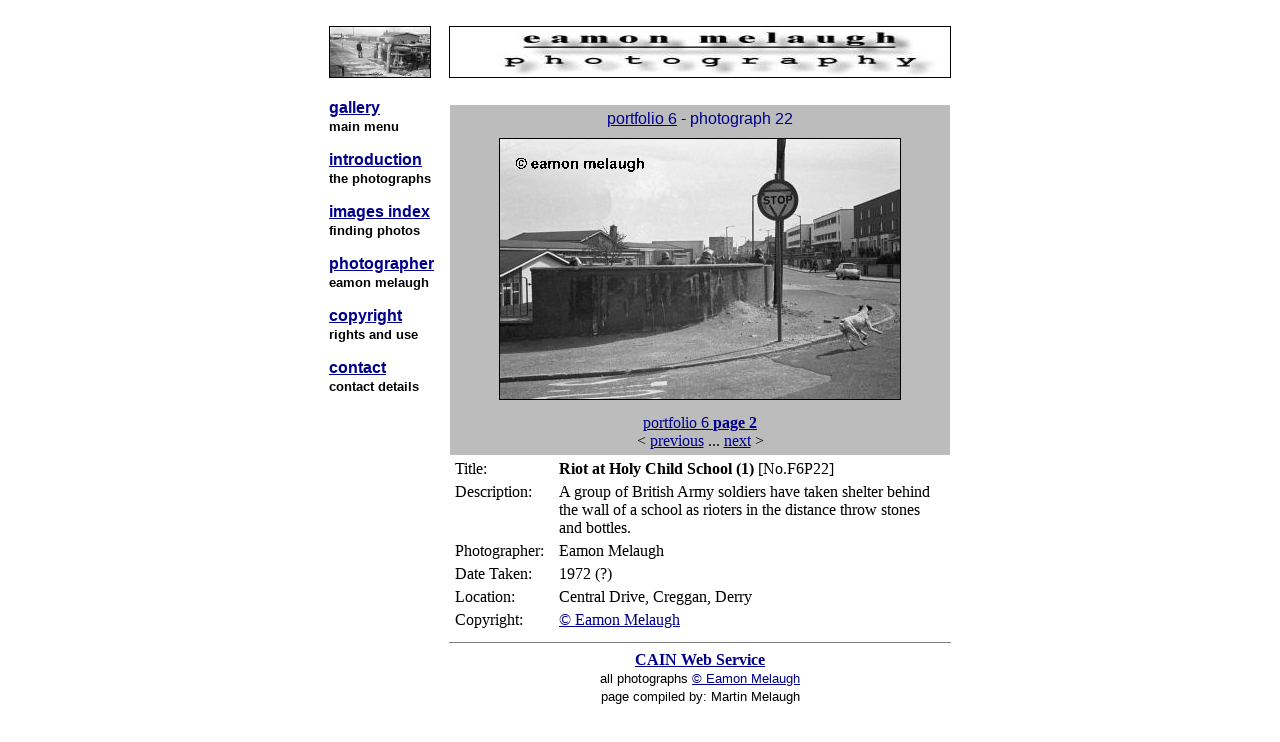

--- FILE ---
content_type: text/html
request_url: https://cain.ulster.ac.uk/melaugh/portfolio6/f6p22.htm
body_size: 1403
content:
<!DOCTYPE html><html>
<HEAD>
<!-- Google tag (gtag.js) -->
<script async src='https://www.googletagmanager.com/gtag/js?id=G-90RP5FMTSY'></script>
<script>
  window.dataLayer = window.dataLayer || [];
  function gtag(){dataLayer.push(arguments);}
  gtag('js', new Date());

  gtag('config', 'G-90RP5FMTSY');
</script>

<TITLE>CAIN: Eamon Melaugh Photography - portfolio 6 photograph 22</TITLE>

<meta http-equiv="content-type" content="text/html; charset=utf-8" /><meta name="Author" content="Dr Martin Melaugh">
<META name="Description" content="CAIN: Eamon Melaugh Photography - portfolio 6 photograph 22">
<META name="KeyWords" content="conflict, troubles, ireland, northern ireland, ulster, irish, ira, uda, photography, photograph, photo, photos, picture, pictures, image, images, derry">
 
</head> <A NAME="top"></A>

<BODY BGCOLOR="#ffffff" TEXT="#000000" LINK="#00008c" VLINK="#00008c" ALINK="#00008c"><center><table width=600><tr><td>

<center>
<! ------ table layout ------>
<table width=600 cellspacing=5 cellpadding=5 align=center border=0>

<! ------ left-hand column ------>
<TR>
<TD ALIGN="left" VALIGN="TOP" WIDTH=100 border=1>
<font face="arial">

<img src="/melaugh/portfolio6/f6p6b.jpg" width=100 height=50 vspace=5 hspace=0 border=1 align=center alt="&copy; Copyright Eamon Melaugh"><br>

<p>

<b><A HREF="/melaugh/gallery.htm">gallery</A><br> 
<font size=-1>main menu</font><br> 
<P> 

<a href="/melaugh/intro.htm">introduction</a><br>
<font size=-1>the photographs</font><br> 
<p>
<A HREF="/melaugh/images.htm">images index</a><br>
<font size=-1>finding photos</font><br> 
<p>
<A HREF="/melaugh/eamon.htm">photographer</A><br>
<font size=-1>eamon melaugh</font><br> 
<p>
<a href="/melaugh/copyright.htm">copyright</a><br>
<font size=-1>rights and use</font><br> 
<p>
<a href="/melaugh/contact.htm">contact</a><br>
<font size=-1>contact details</font><br> 
<p>

</b></font>
<p>

</TD>

<! ------ right-hand column ------>

<TD VALIGN="TOP" WIDTH=500>

<center>
<img src="/melaugh/emnamest.jpg" vspace=5 border=1><br>

<center>
<table bgcolor="#bcbcbc" width=500 border=0 cellspacing=0 cellpadding=5>
<tr>
<td align=center><FONT face="arial" SIZE+1 COLOR="#00008c"><a href="/melaugh/portfolio6/index2.html">portfolio 6</a> - photograph 22</FONT></td><br>
</tr>
<tr>
<td align=center> <img src="/melaugh/portfolio6/f6p22r.jpg" border=1 alt="&copy; Copyright Eamon Melaugh"></a></td>
</tr>

<tr>
<td align=center>
<! for details of photograph see information below >
<a href="/melaugh/portfolio6/index2.html">portfolio 6 <b>page 2</b></a><br>
&lt; <a href="/melaugh/portfolio6/f6p21.htm">previous</a>  ... 
<a href="/melaugh/portfolio6/f6p23.htm">next</a>  &gt;<br>
</td>
</tr>
</table>
</center>

<CENTER><TABLE width=500 BORDER=0 cellpadding=0 cellspacing=5>
<TR><TD width=100 valign=top>Title: </TD><TD width=400><b>Riot at Holy Child School (1)</b>  [No.F6P22]</TD></TR>
<TR><TD width=100 valign=top>Description: </TD><TD width=400>A group of British Army soldiers have taken shelter behind the wall of a school as rioters in the distance throw stones and bottles.   </TD></TR>
<TR><TD width=100>Photographer: </TD><TD width=400>Eamon Melaugh</TD></TR>
<TR><TD width=100>Date Taken: </TD><TD width=400>1972 (?)</TD></TR>
<TR><TD width=100>Location: </TD><TD width=400>Central Drive, Creggan, Derry</TD></TR>
<TR><TD width=100>Copyright: </TD><TD width=400><a href="/melaugh/copyright.htm">&copy; Eamon Melaugh</a></TD></TR>
</TABLE>
</CENTER>

<! ------ bottom bar ------>

<center>
<HR NOSHADE SIZE="1">
<a href="http://cain.ulster.ac.uk"><b>CAIN Web Service</b></a><br>

<font face="arial" color="#000000" size=-1>
all photographs <a href="/melaugh/copyright.htm">&copy; Eamon Melaugh</a><br>
page compiled by: Martin Melaugh<BR> 
</font>
</CENTER>
</TD>
</TR>

</TABLE>

<p>

</td></tr></table></center></BODY>
</HTML>


